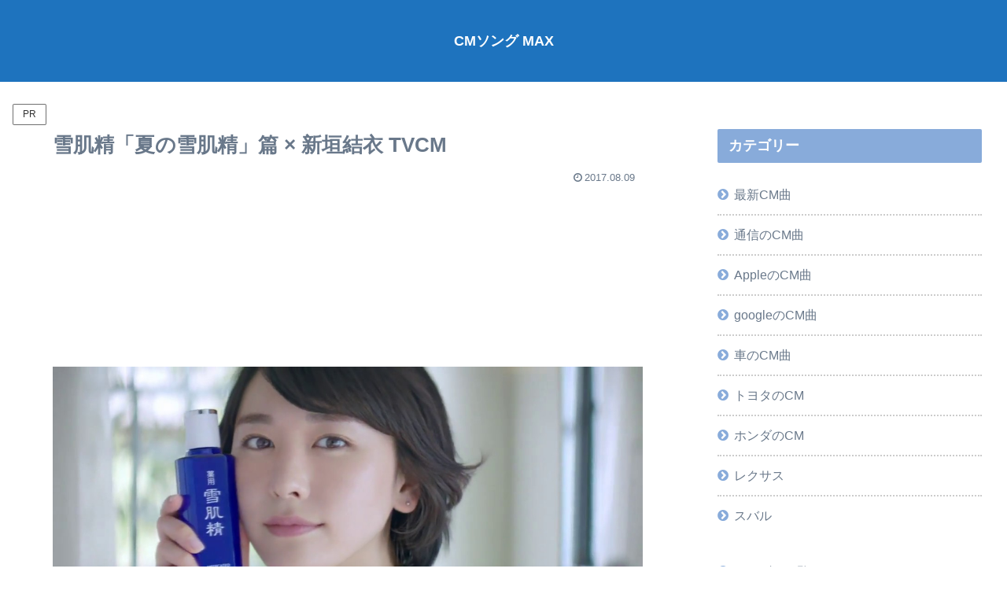

--- FILE ---
content_type: text/html; charset=utf-8
request_url: https://www.google.com/recaptcha/api2/anchor?ar=1&k=6Ld1z4EmAAAAAI7w5yLGUFcZTQo7b5cPfm9jjFtF&co=aHR0cHM6Ly9jbXNvbmdtYXguY29tOjQ0Mw..&hl=en&v=PoyoqOPhxBO7pBk68S4YbpHZ&size=invisible&anchor-ms=20000&execute-ms=30000&cb=9773mayb730w
body_size: 48770
content:
<!DOCTYPE HTML><html dir="ltr" lang="en"><head><meta http-equiv="Content-Type" content="text/html; charset=UTF-8">
<meta http-equiv="X-UA-Compatible" content="IE=edge">
<title>reCAPTCHA</title>
<style type="text/css">
/* cyrillic-ext */
@font-face {
  font-family: 'Roboto';
  font-style: normal;
  font-weight: 400;
  font-stretch: 100%;
  src: url(//fonts.gstatic.com/s/roboto/v48/KFO7CnqEu92Fr1ME7kSn66aGLdTylUAMa3GUBHMdazTgWw.woff2) format('woff2');
  unicode-range: U+0460-052F, U+1C80-1C8A, U+20B4, U+2DE0-2DFF, U+A640-A69F, U+FE2E-FE2F;
}
/* cyrillic */
@font-face {
  font-family: 'Roboto';
  font-style: normal;
  font-weight: 400;
  font-stretch: 100%;
  src: url(//fonts.gstatic.com/s/roboto/v48/KFO7CnqEu92Fr1ME7kSn66aGLdTylUAMa3iUBHMdazTgWw.woff2) format('woff2');
  unicode-range: U+0301, U+0400-045F, U+0490-0491, U+04B0-04B1, U+2116;
}
/* greek-ext */
@font-face {
  font-family: 'Roboto';
  font-style: normal;
  font-weight: 400;
  font-stretch: 100%;
  src: url(//fonts.gstatic.com/s/roboto/v48/KFO7CnqEu92Fr1ME7kSn66aGLdTylUAMa3CUBHMdazTgWw.woff2) format('woff2');
  unicode-range: U+1F00-1FFF;
}
/* greek */
@font-face {
  font-family: 'Roboto';
  font-style: normal;
  font-weight: 400;
  font-stretch: 100%;
  src: url(//fonts.gstatic.com/s/roboto/v48/KFO7CnqEu92Fr1ME7kSn66aGLdTylUAMa3-UBHMdazTgWw.woff2) format('woff2');
  unicode-range: U+0370-0377, U+037A-037F, U+0384-038A, U+038C, U+038E-03A1, U+03A3-03FF;
}
/* math */
@font-face {
  font-family: 'Roboto';
  font-style: normal;
  font-weight: 400;
  font-stretch: 100%;
  src: url(//fonts.gstatic.com/s/roboto/v48/KFO7CnqEu92Fr1ME7kSn66aGLdTylUAMawCUBHMdazTgWw.woff2) format('woff2');
  unicode-range: U+0302-0303, U+0305, U+0307-0308, U+0310, U+0312, U+0315, U+031A, U+0326-0327, U+032C, U+032F-0330, U+0332-0333, U+0338, U+033A, U+0346, U+034D, U+0391-03A1, U+03A3-03A9, U+03B1-03C9, U+03D1, U+03D5-03D6, U+03F0-03F1, U+03F4-03F5, U+2016-2017, U+2034-2038, U+203C, U+2040, U+2043, U+2047, U+2050, U+2057, U+205F, U+2070-2071, U+2074-208E, U+2090-209C, U+20D0-20DC, U+20E1, U+20E5-20EF, U+2100-2112, U+2114-2115, U+2117-2121, U+2123-214F, U+2190, U+2192, U+2194-21AE, U+21B0-21E5, U+21F1-21F2, U+21F4-2211, U+2213-2214, U+2216-22FF, U+2308-230B, U+2310, U+2319, U+231C-2321, U+2336-237A, U+237C, U+2395, U+239B-23B7, U+23D0, U+23DC-23E1, U+2474-2475, U+25AF, U+25B3, U+25B7, U+25BD, U+25C1, U+25CA, U+25CC, U+25FB, U+266D-266F, U+27C0-27FF, U+2900-2AFF, U+2B0E-2B11, U+2B30-2B4C, U+2BFE, U+3030, U+FF5B, U+FF5D, U+1D400-1D7FF, U+1EE00-1EEFF;
}
/* symbols */
@font-face {
  font-family: 'Roboto';
  font-style: normal;
  font-weight: 400;
  font-stretch: 100%;
  src: url(//fonts.gstatic.com/s/roboto/v48/KFO7CnqEu92Fr1ME7kSn66aGLdTylUAMaxKUBHMdazTgWw.woff2) format('woff2');
  unicode-range: U+0001-000C, U+000E-001F, U+007F-009F, U+20DD-20E0, U+20E2-20E4, U+2150-218F, U+2190, U+2192, U+2194-2199, U+21AF, U+21E6-21F0, U+21F3, U+2218-2219, U+2299, U+22C4-22C6, U+2300-243F, U+2440-244A, U+2460-24FF, U+25A0-27BF, U+2800-28FF, U+2921-2922, U+2981, U+29BF, U+29EB, U+2B00-2BFF, U+4DC0-4DFF, U+FFF9-FFFB, U+10140-1018E, U+10190-1019C, U+101A0, U+101D0-101FD, U+102E0-102FB, U+10E60-10E7E, U+1D2C0-1D2D3, U+1D2E0-1D37F, U+1F000-1F0FF, U+1F100-1F1AD, U+1F1E6-1F1FF, U+1F30D-1F30F, U+1F315, U+1F31C, U+1F31E, U+1F320-1F32C, U+1F336, U+1F378, U+1F37D, U+1F382, U+1F393-1F39F, U+1F3A7-1F3A8, U+1F3AC-1F3AF, U+1F3C2, U+1F3C4-1F3C6, U+1F3CA-1F3CE, U+1F3D4-1F3E0, U+1F3ED, U+1F3F1-1F3F3, U+1F3F5-1F3F7, U+1F408, U+1F415, U+1F41F, U+1F426, U+1F43F, U+1F441-1F442, U+1F444, U+1F446-1F449, U+1F44C-1F44E, U+1F453, U+1F46A, U+1F47D, U+1F4A3, U+1F4B0, U+1F4B3, U+1F4B9, U+1F4BB, U+1F4BF, U+1F4C8-1F4CB, U+1F4D6, U+1F4DA, U+1F4DF, U+1F4E3-1F4E6, U+1F4EA-1F4ED, U+1F4F7, U+1F4F9-1F4FB, U+1F4FD-1F4FE, U+1F503, U+1F507-1F50B, U+1F50D, U+1F512-1F513, U+1F53E-1F54A, U+1F54F-1F5FA, U+1F610, U+1F650-1F67F, U+1F687, U+1F68D, U+1F691, U+1F694, U+1F698, U+1F6AD, U+1F6B2, U+1F6B9-1F6BA, U+1F6BC, U+1F6C6-1F6CF, U+1F6D3-1F6D7, U+1F6E0-1F6EA, U+1F6F0-1F6F3, U+1F6F7-1F6FC, U+1F700-1F7FF, U+1F800-1F80B, U+1F810-1F847, U+1F850-1F859, U+1F860-1F887, U+1F890-1F8AD, U+1F8B0-1F8BB, U+1F8C0-1F8C1, U+1F900-1F90B, U+1F93B, U+1F946, U+1F984, U+1F996, U+1F9E9, U+1FA00-1FA6F, U+1FA70-1FA7C, U+1FA80-1FA89, U+1FA8F-1FAC6, U+1FACE-1FADC, U+1FADF-1FAE9, U+1FAF0-1FAF8, U+1FB00-1FBFF;
}
/* vietnamese */
@font-face {
  font-family: 'Roboto';
  font-style: normal;
  font-weight: 400;
  font-stretch: 100%;
  src: url(//fonts.gstatic.com/s/roboto/v48/KFO7CnqEu92Fr1ME7kSn66aGLdTylUAMa3OUBHMdazTgWw.woff2) format('woff2');
  unicode-range: U+0102-0103, U+0110-0111, U+0128-0129, U+0168-0169, U+01A0-01A1, U+01AF-01B0, U+0300-0301, U+0303-0304, U+0308-0309, U+0323, U+0329, U+1EA0-1EF9, U+20AB;
}
/* latin-ext */
@font-face {
  font-family: 'Roboto';
  font-style: normal;
  font-weight: 400;
  font-stretch: 100%;
  src: url(//fonts.gstatic.com/s/roboto/v48/KFO7CnqEu92Fr1ME7kSn66aGLdTylUAMa3KUBHMdazTgWw.woff2) format('woff2');
  unicode-range: U+0100-02BA, U+02BD-02C5, U+02C7-02CC, U+02CE-02D7, U+02DD-02FF, U+0304, U+0308, U+0329, U+1D00-1DBF, U+1E00-1E9F, U+1EF2-1EFF, U+2020, U+20A0-20AB, U+20AD-20C0, U+2113, U+2C60-2C7F, U+A720-A7FF;
}
/* latin */
@font-face {
  font-family: 'Roboto';
  font-style: normal;
  font-weight: 400;
  font-stretch: 100%;
  src: url(//fonts.gstatic.com/s/roboto/v48/KFO7CnqEu92Fr1ME7kSn66aGLdTylUAMa3yUBHMdazQ.woff2) format('woff2');
  unicode-range: U+0000-00FF, U+0131, U+0152-0153, U+02BB-02BC, U+02C6, U+02DA, U+02DC, U+0304, U+0308, U+0329, U+2000-206F, U+20AC, U+2122, U+2191, U+2193, U+2212, U+2215, U+FEFF, U+FFFD;
}
/* cyrillic-ext */
@font-face {
  font-family: 'Roboto';
  font-style: normal;
  font-weight: 500;
  font-stretch: 100%;
  src: url(//fonts.gstatic.com/s/roboto/v48/KFO7CnqEu92Fr1ME7kSn66aGLdTylUAMa3GUBHMdazTgWw.woff2) format('woff2');
  unicode-range: U+0460-052F, U+1C80-1C8A, U+20B4, U+2DE0-2DFF, U+A640-A69F, U+FE2E-FE2F;
}
/* cyrillic */
@font-face {
  font-family: 'Roboto';
  font-style: normal;
  font-weight: 500;
  font-stretch: 100%;
  src: url(//fonts.gstatic.com/s/roboto/v48/KFO7CnqEu92Fr1ME7kSn66aGLdTylUAMa3iUBHMdazTgWw.woff2) format('woff2');
  unicode-range: U+0301, U+0400-045F, U+0490-0491, U+04B0-04B1, U+2116;
}
/* greek-ext */
@font-face {
  font-family: 'Roboto';
  font-style: normal;
  font-weight: 500;
  font-stretch: 100%;
  src: url(//fonts.gstatic.com/s/roboto/v48/KFO7CnqEu92Fr1ME7kSn66aGLdTylUAMa3CUBHMdazTgWw.woff2) format('woff2');
  unicode-range: U+1F00-1FFF;
}
/* greek */
@font-face {
  font-family: 'Roboto';
  font-style: normal;
  font-weight: 500;
  font-stretch: 100%;
  src: url(//fonts.gstatic.com/s/roboto/v48/KFO7CnqEu92Fr1ME7kSn66aGLdTylUAMa3-UBHMdazTgWw.woff2) format('woff2');
  unicode-range: U+0370-0377, U+037A-037F, U+0384-038A, U+038C, U+038E-03A1, U+03A3-03FF;
}
/* math */
@font-face {
  font-family: 'Roboto';
  font-style: normal;
  font-weight: 500;
  font-stretch: 100%;
  src: url(//fonts.gstatic.com/s/roboto/v48/KFO7CnqEu92Fr1ME7kSn66aGLdTylUAMawCUBHMdazTgWw.woff2) format('woff2');
  unicode-range: U+0302-0303, U+0305, U+0307-0308, U+0310, U+0312, U+0315, U+031A, U+0326-0327, U+032C, U+032F-0330, U+0332-0333, U+0338, U+033A, U+0346, U+034D, U+0391-03A1, U+03A3-03A9, U+03B1-03C9, U+03D1, U+03D5-03D6, U+03F0-03F1, U+03F4-03F5, U+2016-2017, U+2034-2038, U+203C, U+2040, U+2043, U+2047, U+2050, U+2057, U+205F, U+2070-2071, U+2074-208E, U+2090-209C, U+20D0-20DC, U+20E1, U+20E5-20EF, U+2100-2112, U+2114-2115, U+2117-2121, U+2123-214F, U+2190, U+2192, U+2194-21AE, U+21B0-21E5, U+21F1-21F2, U+21F4-2211, U+2213-2214, U+2216-22FF, U+2308-230B, U+2310, U+2319, U+231C-2321, U+2336-237A, U+237C, U+2395, U+239B-23B7, U+23D0, U+23DC-23E1, U+2474-2475, U+25AF, U+25B3, U+25B7, U+25BD, U+25C1, U+25CA, U+25CC, U+25FB, U+266D-266F, U+27C0-27FF, U+2900-2AFF, U+2B0E-2B11, U+2B30-2B4C, U+2BFE, U+3030, U+FF5B, U+FF5D, U+1D400-1D7FF, U+1EE00-1EEFF;
}
/* symbols */
@font-face {
  font-family: 'Roboto';
  font-style: normal;
  font-weight: 500;
  font-stretch: 100%;
  src: url(//fonts.gstatic.com/s/roboto/v48/KFO7CnqEu92Fr1ME7kSn66aGLdTylUAMaxKUBHMdazTgWw.woff2) format('woff2');
  unicode-range: U+0001-000C, U+000E-001F, U+007F-009F, U+20DD-20E0, U+20E2-20E4, U+2150-218F, U+2190, U+2192, U+2194-2199, U+21AF, U+21E6-21F0, U+21F3, U+2218-2219, U+2299, U+22C4-22C6, U+2300-243F, U+2440-244A, U+2460-24FF, U+25A0-27BF, U+2800-28FF, U+2921-2922, U+2981, U+29BF, U+29EB, U+2B00-2BFF, U+4DC0-4DFF, U+FFF9-FFFB, U+10140-1018E, U+10190-1019C, U+101A0, U+101D0-101FD, U+102E0-102FB, U+10E60-10E7E, U+1D2C0-1D2D3, U+1D2E0-1D37F, U+1F000-1F0FF, U+1F100-1F1AD, U+1F1E6-1F1FF, U+1F30D-1F30F, U+1F315, U+1F31C, U+1F31E, U+1F320-1F32C, U+1F336, U+1F378, U+1F37D, U+1F382, U+1F393-1F39F, U+1F3A7-1F3A8, U+1F3AC-1F3AF, U+1F3C2, U+1F3C4-1F3C6, U+1F3CA-1F3CE, U+1F3D4-1F3E0, U+1F3ED, U+1F3F1-1F3F3, U+1F3F5-1F3F7, U+1F408, U+1F415, U+1F41F, U+1F426, U+1F43F, U+1F441-1F442, U+1F444, U+1F446-1F449, U+1F44C-1F44E, U+1F453, U+1F46A, U+1F47D, U+1F4A3, U+1F4B0, U+1F4B3, U+1F4B9, U+1F4BB, U+1F4BF, U+1F4C8-1F4CB, U+1F4D6, U+1F4DA, U+1F4DF, U+1F4E3-1F4E6, U+1F4EA-1F4ED, U+1F4F7, U+1F4F9-1F4FB, U+1F4FD-1F4FE, U+1F503, U+1F507-1F50B, U+1F50D, U+1F512-1F513, U+1F53E-1F54A, U+1F54F-1F5FA, U+1F610, U+1F650-1F67F, U+1F687, U+1F68D, U+1F691, U+1F694, U+1F698, U+1F6AD, U+1F6B2, U+1F6B9-1F6BA, U+1F6BC, U+1F6C6-1F6CF, U+1F6D3-1F6D7, U+1F6E0-1F6EA, U+1F6F0-1F6F3, U+1F6F7-1F6FC, U+1F700-1F7FF, U+1F800-1F80B, U+1F810-1F847, U+1F850-1F859, U+1F860-1F887, U+1F890-1F8AD, U+1F8B0-1F8BB, U+1F8C0-1F8C1, U+1F900-1F90B, U+1F93B, U+1F946, U+1F984, U+1F996, U+1F9E9, U+1FA00-1FA6F, U+1FA70-1FA7C, U+1FA80-1FA89, U+1FA8F-1FAC6, U+1FACE-1FADC, U+1FADF-1FAE9, U+1FAF0-1FAF8, U+1FB00-1FBFF;
}
/* vietnamese */
@font-face {
  font-family: 'Roboto';
  font-style: normal;
  font-weight: 500;
  font-stretch: 100%;
  src: url(//fonts.gstatic.com/s/roboto/v48/KFO7CnqEu92Fr1ME7kSn66aGLdTylUAMa3OUBHMdazTgWw.woff2) format('woff2');
  unicode-range: U+0102-0103, U+0110-0111, U+0128-0129, U+0168-0169, U+01A0-01A1, U+01AF-01B0, U+0300-0301, U+0303-0304, U+0308-0309, U+0323, U+0329, U+1EA0-1EF9, U+20AB;
}
/* latin-ext */
@font-face {
  font-family: 'Roboto';
  font-style: normal;
  font-weight: 500;
  font-stretch: 100%;
  src: url(//fonts.gstatic.com/s/roboto/v48/KFO7CnqEu92Fr1ME7kSn66aGLdTylUAMa3KUBHMdazTgWw.woff2) format('woff2');
  unicode-range: U+0100-02BA, U+02BD-02C5, U+02C7-02CC, U+02CE-02D7, U+02DD-02FF, U+0304, U+0308, U+0329, U+1D00-1DBF, U+1E00-1E9F, U+1EF2-1EFF, U+2020, U+20A0-20AB, U+20AD-20C0, U+2113, U+2C60-2C7F, U+A720-A7FF;
}
/* latin */
@font-face {
  font-family: 'Roboto';
  font-style: normal;
  font-weight: 500;
  font-stretch: 100%;
  src: url(//fonts.gstatic.com/s/roboto/v48/KFO7CnqEu92Fr1ME7kSn66aGLdTylUAMa3yUBHMdazQ.woff2) format('woff2');
  unicode-range: U+0000-00FF, U+0131, U+0152-0153, U+02BB-02BC, U+02C6, U+02DA, U+02DC, U+0304, U+0308, U+0329, U+2000-206F, U+20AC, U+2122, U+2191, U+2193, U+2212, U+2215, U+FEFF, U+FFFD;
}
/* cyrillic-ext */
@font-face {
  font-family: 'Roboto';
  font-style: normal;
  font-weight: 900;
  font-stretch: 100%;
  src: url(//fonts.gstatic.com/s/roboto/v48/KFO7CnqEu92Fr1ME7kSn66aGLdTylUAMa3GUBHMdazTgWw.woff2) format('woff2');
  unicode-range: U+0460-052F, U+1C80-1C8A, U+20B4, U+2DE0-2DFF, U+A640-A69F, U+FE2E-FE2F;
}
/* cyrillic */
@font-face {
  font-family: 'Roboto';
  font-style: normal;
  font-weight: 900;
  font-stretch: 100%;
  src: url(//fonts.gstatic.com/s/roboto/v48/KFO7CnqEu92Fr1ME7kSn66aGLdTylUAMa3iUBHMdazTgWw.woff2) format('woff2');
  unicode-range: U+0301, U+0400-045F, U+0490-0491, U+04B0-04B1, U+2116;
}
/* greek-ext */
@font-face {
  font-family: 'Roboto';
  font-style: normal;
  font-weight: 900;
  font-stretch: 100%;
  src: url(//fonts.gstatic.com/s/roboto/v48/KFO7CnqEu92Fr1ME7kSn66aGLdTylUAMa3CUBHMdazTgWw.woff2) format('woff2');
  unicode-range: U+1F00-1FFF;
}
/* greek */
@font-face {
  font-family: 'Roboto';
  font-style: normal;
  font-weight: 900;
  font-stretch: 100%;
  src: url(//fonts.gstatic.com/s/roboto/v48/KFO7CnqEu92Fr1ME7kSn66aGLdTylUAMa3-UBHMdazTgWw.woff2) format('woff2');
  unicode-range: U+0370-0377, U+037A-037F, U+0384-038A, U+038C, U+038E-03A1, U+03A3-03FF;
}
/* math */
@font-face {
  font-family: 'Roboto';
  font-style: normal;
  font-weight: 900;
  font-stretch: 100%;
  src: url(//fonts.gstatic.com/s/roboto/v48/KFO7CnqEu92Fr1ME7kSn66aGLdTylUAMawCUBHMdazTgWw.woff2) format('woff2');
  unicode-range: U+0302-0303, U+0305, U+0307-0308, U+0310, U+0312, U+0315, U+031A, U+0326-0327, U+032C, U+032F-0330, U+0332-0333, U+0338, U+033A, U+0346, U+034D, U+0391-03A1, U+03A3-03A9, U+03B1-03C9, U+03D1, U+03D5-03D6, U+03F0-03F1, U+03F4-03F5, U+2016-2017, U+2034-2038, U+203C, U+2040, U+2043, U+2047, U+2050, U+2057, U+205F, U+2070-2071, U+2074-208E, U+2090-209C, U+20D0-20DC, U+20E1, U+20E5-20EF, U+2100-2112, U+2114-2115, U+2117-2121, U+2123-214F, U+2190, U+2192, U+2194-21AE, U+21B0-21E5, U+21F1-21F2, U+21F4-2211, U+2213-2214, U+2216-22FF, U+2308-230B, U+2310, U+2319, U+231C-2321, U+2336-237A, U+237C, U+2395, U+239B-23B7, U+23D0, U+23DC-23E1, U+2474-2475, U+25AF, U+25B3, U+25B7, U+25BD, U+25C1, U+25CA, U+25CC, U+25FB, U+266D-266F, U+27C0-27FF, U+2900-2AFF, U+2B0E-2B11, U+2B30-2B4C, U+2BFE, U+3030, U+FF5B, U+FF5D, U+1D400-1D7FF, U+1EE00-1EEFF;
}
/* symbols */
@font-face {
  font-family: 'Roboto';
  font-style: normal;
  font-weight: 900;
  font-stretch: 100%;
  src: url(//fonts.gstatic.com/s/roboto/v48/KFO7CnqEu92Fr1ME7kSn66aGLdTylUAMaxKUBHMdazTgWw.woff2) format('woff2');
  unicode-range: U+0001-000C, U+000E-001F, U+007F-009F, U+20DD-20E0, U+20E2-20E4, U+2150-218F, U+2190, U+2192, U+2194-2199, U+21AF, U+21E6-21F0, U+21F3, U+2218-2219, U+2299, U+22C4-22C6, U+2300-243F, U+2440-244A, U+2460-24FF, U+25A0-27BF, U+2800-28FF, U+2921-2922, U+2981, U+29BF, U+29EB, U+2B00-2BFF, U+4DC0-4DFF, U+FFF9-FFFB, U+10140-1018E, U+10190-1019C, U+101A0, U+101D0-101FD, U+102E0-102FB, U+10E60-10E7E, U+1D2C0-1D2D3, U+1D2E0-1D37F, U+1F000-1F0FF, U+1F100-1F1AD, U+1F1E6-1F1FF, U+1F30D-1F30F, U+1F315, U+1F31C, U+1F31E, U+1F320-1F32C, U+1F336, U+1F378, U+1F37D, U+1F382, U+1F393-1F39F, U+1F3A7-1F3A8, U+1F3AC-1F3AF, U+1F3C2, U+1F3C4-1F3C6, U+1F3CA-1F3CE, U+1F3D4-1F3E0, U+1F3ED, U+1F3F1-1F3F3, U+1F3F5-1F3F7, U+1F408, U+1F415, U+1F41F, U+1F426, U+1F43F, U+1F441-1F442, U+1F444, U+1F446-1F449, U+1F44C-1F44E, U+1F453, U+1F46A, U+1F47D, U+1F4A3, U+1F4B0, U+1F4B3, U+1F4B9, U+1F4BB, U+1F4BF, U+1F4C8-1F4CB, U+1F4D6, U+1F4DA, U+1F4DF, U+1F4E3-1F4E6, U+1F4EA-1F4ED, U+1F4F7, U+1F4F9-1F4FB, U+1F4FD-1F4FE, U+1F503, U+1F507-1F50B, U+1F50D, U+1F512-1F513, U+1F53E-1F54A, U+1F54F-1F5FA, U+1F610, U+1F650-1F67F, U+1F687, U+1F68D, U+1F691, U+1F694, U+1F698, U+1F6AD, U+1F6B2, U+1F6B9-1F6BA, U+1F6BC, U+1F6C6-1F6CF, U+1F6D3-1F6D7, U+1F6E0-1F6EA, U+1F6F0-1F6F3, U+1F6F7-1F6FC, U+1F700-1F7FF, U+1F800-1F80B, U+1F810-1F847, U+1F850-1F859, U+1F860-1F887, U+1F890-1F8AD, U+1F8B0-1F8BB, U+1F8C0-1F8C1, U+1F900-1F90B, U+1F93B, U+1F946, U+1F984, U+1F996, U+1F9E9, U+1FA00-1FA6F, U+1FA70-1FA7C, U+1FA80-1FA89, U+1FA8F-1FAC6, U+1FACE-1FADC, U+1FADF-1FAE9, U+1FAF0-1FAF8, U+1FB00-1FBFF;
}
/* vietnamese */
@font-face {
  font-family: 'Roboto';
  font-style: normal;
  font-weight: 900;
  font-stretch: 100%;
  src: url(//fonts.gstatic.com/s/roboto/v48/KFO7CnqEu92Fr1ME7kSn66aGLdTylUAMa3OUBHMdazTgWw.woff2) format('woff2');
  unicode-range: U+0102-0103, U+0110-0111, U+0128-0129, U+0168-0169, U+01A0-01A1, U+01AF-01B0, U+0300-0301, U+0303-0304, U+0308-0309, U+0323, U+0329, U+1EA0-1EF9, U+20AB;
}
/* latin-ext */
@font-face {
  font-family: 'Roboto';
  font-style: normal;
  font-weight: 900;
  font-stretch: 100%;
  src: url(//fonts.gstatic.com/s/roboto/v48/KFO7CnqEu92Fr1ME7kSn66aGLdTylUAMa3KUBHMdazTgWw.woff2) format('woff2');
  unicode-range: U+0100-02BA, U+02BD-02C5, U+02C7-02CC, U+02CE-02D7, U+02DD-02FF, U+0304, U+0308, U+0329, U+1D00-1DBF, U+1E00-1E9F, U+1EF2-1EFF, U+2020, U+20A0-20AB, U+20AD-20C0, U+2113, U+2C60-2C7F, U+A720-A7FF;
}
/* latin */
@font-face {
  font-family: 'Roboto';
  font-style: normal;
  font-weight: 900;
  font-stretch: 100%;
  src: url(//fonts.gstatic.com/s/roboto/v48/KFO7CnqEu92Fr1ME7kSn66aGLdTylUAMa3yUBHMdazQ.woff2) format('woff2');
  unicode-range: U+0000-00FF, U+0131, U+0152-0153, U+02BB-02BC, U+02C6, U+02DA, U+02DC, U+0304, U+0308, U+0329, U+2000-206F, U+20AC, U+2122, U+2191, U+2193, U+2212, U+2215, U+FEFF, U+FFFD;
}

</style>
<link rel="stylesheet" type="text/css" href="https://www.gstatic.com/recaptcha/releases/PoyoqOPhxBO7pBk68S4YbpHZ/styles__ltr.css">
<script nonce="CF_58JqKMByJpujhCmbKiQ" type="text/javascript">window['__recaptcha_api'] = 'https://www.google.com/recaptcha/api2/';</script>
<script type="text/javascript" src="https://www.gstatic.com/recaptcha/releases/PoyoqOPhxBO7pBk68S4YbpHZ/recaptcha__en.js" nonce="CF_58JqKMByJpujhCmbKiQ">
      
    </script></head>
<body><div id="rc-anchor-alert" class="rc-anchor-alert"></div>
<input type="hidden" id="recaptcha-token" value="[base64]">
<script type="text/javascript" nonce="CF_58JqKMByJpujhCmbKiQ">
      recaptcha.anchor.Main.init("[\x22ainput\x22,[\x22bgdata\x22,\x22\x22,\[base64]/[base64]/[base64]/[base64]/[base64]/UltsKytdPUU6KEU8MjA0OD9SW2wrK109RT4+NnwxOTI6KChFJjY0NTEyKT09NTUyOTYmJk0rMTxjLmxlbmd0aCYmKGMuY2hhckNvZGVBdChNKzEpJjY0NTEyKT09NTYzMjA/[base64]/[base64]/[base64]/[base64]/[base64]/[base64]/[base64]\x22,\[base64]\\u003d\\u003d\x22,\x22wrMXMMOyI8OYw5nDrCHCpsOEwqHCuFDDpD0qRcO4ScK0ScKhw5gwwr/DoicOFsO2w4nCnm0+G8O1wprDu8OQA8K3w53DlsO4w41palZswooHNcKdw5rDsiEKwqvDnm3CswLDtsKWw6kPZ8KUwqVSJilvw53DpEpKTWUbd8KXUcO/XhTChlbCuGsrJTEUw7jCsGgJI8KwNcO1ZDLDpU5TP8K9w7MsQcOPwqVyUMKLwrTCg0o3Ql9WJjsNKsK4w7TDrsKEVsKsw5ltw4HCvDTCvgJNw5/Cv2rCjsKWwqEnwrHDmn3CjFJvwocUw7TDvA8XwoQrw4zCh0vCvQtFMW5Vczh5wqvCjcOLIMKafCABQcOpwp/CmsOEw63CrsOTwoMFPSnDqxUZw5AwV8OfwpHDsmbDncK3w5gkw5HCgcKJaAHCtcKmw5XDuWkEOHXChMOawrxnCGtodMOcw7XCusOTGFoZwq/Cv8Ocw5zCqMKlwrobGMO7a8Ogw4Mcw7rDjHx/QA5xFcOBbmHCv8OvdGB8w47CksKZw550HwHCogXCgcOlKsOcUxnCny56w5ggHEXDkMOaZcKpA0xCZsKDHFxpwrI8w7vCjMOFQyPCt2pJw4HDrMOTwrMlwp3DrsOWwpvDsVvDsRtJwrTCr8ODwrgHCVp1w6Fgw7oXw6PCtk5xaVHCpwbDiTh7HBw/GcOkW2kwwoV0fwhHXS/[base64]/CssOBTjbDkSBIM8K7w7nCtQJbVX/[base64]/Di2caw4pLCyIrUBlSwrFhw4zChQLDsxvCjUt3w5scwpA3w4l/X8KoC1fDlkjDrsKYwo5HKnNowq/CpRw1VcOVSsK6KMO5FF4iDsKNfhp9wocEwpJrVMKewpTCocK7Y8OUw4TDgkhMKV/[base64]/CkgZOQxDCs8OITlnDjcOhRcKhwqgrwrHCqV99wrI3w5ljw5LCu8OyZGfCp8KPw5TDvDjDkMOxw4vDpMKDZsKjw4HDtjRqPMOgw4d9C3cTwrLDg3/[base64]/w43CoELCsyN7cGhYZQnChMKwwrNSwqXDkynDv8OewqABw6HDj8OCf8KbdMOgLSLDki4mw5rDsMO2wo/[base64]/DqcO2w4kFw5TDv24vw58Tb8KOLxnDnQxiw4pkwrNNcRHDjhoYwoU1VsOiwqArMsOvwo0hw7FxbMKqYlwxD8KkMsK/VEgKw65XWlfDtsO5MMKcw4fCgxPDuk7Cr8OKw7jDl3RWRMOew43CtMO9ZcOiwr1dwqrDksOvaMK5asO7w7bDncObKGw0woIeCcKIN8OTw5PDtcKTGhx3YsK3Q8OZw48zwpnDk8OXH8KkWcK4CEfDgcKdwop4VMOBIzBrO8OWw4d9wo8wW8OIE8O3w5t/woAWw77DksOYZgTDp8OAwow7HxHDj8O6IcOYZX3CuGHClMOVV0YjMsKuHsKMIh8ORMO5JMOgdcKaBcO0ChYZKF90V8KKBx4KOWXCpmI2w48BaVpaR8OiHnrCuWoAw6dlw4MCUzBVwp3Ch8KicEZOwrtqw5RXw7TDrxrDmXXDtcOfJQzCrzjCvcK4AcO/w4QYQsO2Jj/DscODw73DhETCqWLDl2RNwqzDkUfCtcOsacKKDz9hGmTCrcK7wqVlw61Dw5FKw6HDtsKCWsKXWsKnwoJXcyF+W8OBQWhpw7AuNnUtwqE6wodsRScfVT9Uwp3DngnDgibCvsOSw68bw4fCv0PDj8OnWCbDsFB/w6HCkDd2PADDryASw7/DgVwjwpHCsMOxw4nDjg/CihrCvlJiSBoew5fCiiQ3woHCmsOtwqbDj14Gwo8dEC3CqxVMwp/DmcOhKjPCu8OrfhHCownCsMKyw5TCscKxworDlcKWTkjCpMKLPjUGC8K2wonDoR48QlgNRMOPI8KwbXPCpkTCu8OdWwbCgMKLEcOwesKEwpJuHMODSsOoORxMMcKCwq1ETG3DuMOFVMOHHsOGU3bDgcORw5rCq8KAIXnDrXNow4srw4/DjMKFw6thwoNJw5XCi8K0wr43w4Eqw4oDw5/CisKIwonDo1LCjMO3AwTDrnnDoDvDpyDCmMO2F8OnQ8O6w4TCqcK+fhvCssOGwqA2aX3CqcOmecKhBcO2ScOZXkbCrAjDlQ3Crg0CBTUTfFt9w4AUw5XDmg7Dn8KlCE87OiDChcKrw740w7tpcwrCusORwrHDgcO+w5HCtDDDrMO/w4YLwpHDuMKgw414LwPCmcKMdMKcZcO/[base64]/CisOUw7I4HcO8wp/Cm0jDuMKAL8OfOcKEwoYqAydLwpRiwrbCtsOlwo5ew6xNC2wODxXCtMKlYMKTwrjClcKXw4YKwq5WJsKrP1/Cm8Khw6fCi8O8wrVfFsKCWBHCusO0wprDu1R6JsK4Cg7DsWTCncORIEMQwoFGH8ObwqvCn2NZJFxJwrPCvCXDkMOQw5XCl33CvcKXMinDiFc1w6l0w4vCkgrDjsO7woHCisK4cEQrL8OMSH8Ww7TDtsOvRxgtw4Q5wo/CrcKPSXMZJ8OwwpcvJMKlPgcjw6DDj8OfwpJPTcO+b8K9wooowrcpPcO5w5kTw5TCnsOwMBnCt8K/w6pgwo5tw6vCvMKwNn8cBcKXLcOzFmnDhzTDkMKSwoYvwqNPwqDCiW4OTmnDssKxwqDDicOjw5bCjQYiAmMAw5N1w4nCvU0uBnzCs3LDhMOcw4LCjyvCn8O3EWPCksKiQxbDpcO/wo0hQMOXwrTCslLDvsOzHMKLfMOLwr3Dr1bCtcKuGMOLwrbDsDFSw7Z5WcO2wr/DkUwNwrYYwoDDnVzCsQhXw5jClDfCgiIcFMOzPA/CmmVcH8KsOU4SHsKtPcKYcCnCgVvDicOdQU1Yw7UEwrwUF8Kaw4vClMKNVFXDisOWw5Iuw5oHwqJidzrCr8OJwqAqwp7DhxzDuhjCkcOBYMKgbQ4/ehxKwrfDpCgawp7DusKgwqvCtDxhHxTCtcK9XsOVwr5YSDkPb8KdacOGCAo8DkzDo8Kkc0Jiw5FjwpseRsKWw5bDrcK8NcOuw5dRUcOiw7/CsjjDhhB8GAxXKMOSwqsYw4Z7QXQIwrnDi1XCjcOeDsObWxvCssO8w5Ycw6dKdsKKAU/DhUHCssOxw5JUfsKFJnEkwo7Cv8Kow61Lw6nDo8O5WMKwIR12wpt1InJfw41TwpHCuD7DuzDCtsK3wqHDm8K6eC3DgcKZVFdEw7rCgQ4GwqQjYjRfw5bDssOiw4bDtsKVWMKwwr7DnsO5dMK0Q8OyQsOIwrAHFsO8IsKWUsOAFXDCm07Co1DCmsOHOxrChsK/WlHDssOZSsKOScKcN8O5wp7Dm2/DpsOzw5UfPsKiUsO9GEErcMOLwoLCsMK+w65EwrPDvzXDgsOBAyrDncKjI1x9wqjDt8KtwowhwrLDhh7Cg8OOw6FowofCmcKhMcKVw78vYVwlMn3DjMKNJMKXw7TCmFPDmcKswovCrMKmwpDDqTs/[base64]/[base64]/ChMKQWipZw4ZsCllYBALCuAFbWnt8wpHDmHU+eGZ3UsObwqLDksKIwqbDvXJmFjzCrcKjJMKdEMOEw5XCuGUJw7gdREbDjUImwrDChyMDw5nDkyXCuMOgU8Kcw7tNw5RJwpUywpFxwoFlwqPCqyw9B8OLecK1XVHCvUXCs2QGTDhPwo4/w44Ew4VPw6xuw7vCssKeTsOnwqfCsg1xw7U0wojCrTAqwolmw4DCs8OsFkzCnBoRGMOcwop/w5wsw6bDqnfDsMKww7cdG0dfwr4Ow5g8wqQqCFwSw4TDqcKnN8Oyw7vCuV9Awr0cZDI3w5HCtMKAwrVpw4bCgkIsw6/Dg19nT8OWEcKJw7vCrTJEwqTDgWgKCFrDuTcRw7RBw5vDrTNtwqoVEw/[base64]/XR0Dwr/[base64]/CrzrDgwjDvMO9wrdhI3wuTcOPfBnCgsOYDQPDk8O4w5JPwr51CcO1w5U6csOwbgpCTMOVwoLDtTB9w7PCjhrDoEvCm2zDmMOFwq1Sw5DCmyvDjTFiw4kOwoPDqcK7wo1TWG7DsMOZRhFREF13woMzJ2nDq8K/QMK5XDwTwrJgw6JqO8KSFsOwwp3DgcOfw6rCvzt/f8OQCmnCnEFWCxNZwoh8Y2kIUcOOFmdGRHVNfGV9SQopTcO1BhNcwq7Do3fCtMK4w7QIw53Duh7CuE1weMKbw4TCmkdFM8KVGFLCtsOnwqwmw5DCt1ULwqjClsO/w7fDtsOeJ8KBwrDDiE5LLMOCwpFswqMFwqR7FEYmJWAoGMKLw4bDo8KJAMOKwpLDpDBRw5PDjF83wrsNw4AOw6Z9cMOdD8KxwoIyVcKZwogwSWRNwogkPn1nw44vIMOmw6/[base64]/CjcO4wqNuwrYbQ8ObU8O6NyoHwrpBw7tSLBLDjMK/LVtewpTDuE/CiQXClmjCmxDDpcOnw4F9wqxSw6dZVATDrkTDqi3DnMOlSTpdW8OMQmsSSEDCu0Y+CTLCplpFGcOgwqxOHxgLETbDpMKfQWpWwqHCtgDChcKswqlMLWXDjsOwF1DDvxA0f8K2anYUw6/DmDTDpMKfw6p6w7MOZ8OJSX7Cq8KcwrppG3PDrMKLUCXDocK+ecOBwpjCoS0HwoTDvU0ew6pxJMOlFBPDh3TDpUjCtsKUG8KPwrgcS8KYLcODDsKFMcKsegfCj39+C8K6csK9fDcEwrTDpMO3wodTI8OnTX/DocOcw4rCrUUoU8O1wqhkw5Qjw6vDs34eCsKswrJvBsOswpoFVh1Tw7LDhMKfI8KVwpLDiMK7KcKTAx/DmcOHwrcSwpvDvsKGw7rDjcK4WcOvMB5vw7o3d8Kub8OWbQ8FwpotNxzDtUgnNlUgwoXCq8KQwpJEwp/CicOTWSrCqgXChMKmB8Oqw5jColPCjcO4EsOxRcOlQyknw6gfYMONBsOBE8Osw7/DgCXCv8KvwowafsOMAV7CoVlrwpZOTsKhDXt1bsOew7dbXlLDum7DiV/[base64]/[base64]/cSZ4WA/DhcKJGQ3CnsKZw7bDiGwyw5DDiXHDs8K/w7LCunLCvDkaKXELwo/Dhm/CpTxCdcKXwq00ATTDuQZWFcOKw4LCj25jwp/[base64]/DvsKKwq7Cl3lHS3PCgG5YX8Kiw5rClsKtwozCuwDDkQ4KYEkKIS1CQVvDrlHCmcODwr7DmcK+TMOywpnDrcO9WTjDlWDDq1LDicKSCsOAwpXDgsKew4DDp8O7LRtLwrh0wpHDnBNbwpvCv8Ozw6M8w6AOwrfCocKbPQnDlVbDo8O/wqMsw6M4XcKaw4HCs0rCrsO4w77DkMKhWyfDjcONw5jDojnCssOcejfCijQnw6vCpMKJwrUoG8O3w4zDlmFvw4x1w7vCgMOCacOEBGrCjsOMJWHDvWY1wqvCoQU3wq9rw4ULZFTDinRvw6hIwo8XwqZ8w51WwpJ9K2/[base64]/wpDDrQIiaSvDiDLDqRJAT8OKZ8KFDMKNH8Kuc8KTwpczwpvDjAbCjsKNRsOtwp3CkX/CrcOqw5FKXnkUw5sfwrbCn0fCgCrDgQAbYMOhOsO6w6dwA8Krw75MR27DlWlOwpHDiTPClEtgUzDDrMOCDMOzH8O/w4YQw7kvaMOWHTNawo7DjsO9w4HCicKqGkYkIMOnTsK0w4jDlMOAA8KHJMKNwqRoCMOpS8ObUsKKJsO0W8K/w5rCigY1wo9RXsOtLFldYMKDwo7DllnChg9uwqvClnzDhsKVw6LDoBfCrMOEwr7DpsKaTMO9M3HCuMOEHcOrXR9KRU1vcQLDjVRDw7zCnXHDiUHCpcOFUcOBSkwlCW7DjsKyw4xlKxfCgcK/woPDqcKnw5gDMcK1woNkZsKMEcOWf8Oaw6HDhcKwAlLClgZTHl4bw4QRZ8OrBwR1TMKfwqLCp8Oew6FmGsO6woTDqAklwrPDgMOXw5zDu8KBwot8w5/CvXTDrU7Ci8K+wqvDo8O9w4zDtMKKwqvCjcKDVVAuHcKQw6UYwqw/[base64]/w7YOw4kEwrt3RcOCw6lMw7HCvcK0FsKvH37CnMKBw4/Dp8KxS8KeWsKCw5APwpo6TUEHw4vDi8OEwoXCtjfDncOBw512w57DkH3CjAVRO8OgwoPDrRJ8BVbCmmYXGcKYIcK/JcKVJFLDsANQw7LCqMO0ORXDvGIzI8OcDsKEwoklY0XDrjVmwqfCrg56wrrClyIvUsKgFsOUEGDCl8OpwqbDp33DqVgBPsOfw7jDt8OIFBrCqsKSBMOcw6w7QG/Dm3kGw5PDsG8gwpNywrFIw7HDqsKcwrfCl1M1worDtHg5RMKYfz5hfcKiHxB0w5xDw6gycj3DlnrDlsOew7V6w6TDi8Olw4tdw7dcw5Vcw7/[base64]/DpwgkOMKtw47CrGAtwpjDuG5fw7V6NcKDZ8KPQcK9NMKrA8KQAWVew7FVw5/Dixo3CWMVwr7CpcOqPh9ww67DvXIow6oxwoTDiwXChQ/[base64]/CpmnDjsOoYFl9woXDrMO9w5M7wrbDgUwGVjA3w7nCl8K7FMO0KcKNw6lhb0jCghfChEdMwq8wHsKbw43CtMKxJcKhSFjDlMOKS8OpKsKES2XCicKsw73CmQvCqgN/wrtrfMKlwrgAw7bCosOOCibCrcOLwrMoZjd0w64SZj5Sw6FocsOEw4zDt8KvVk46SQbCn8OEwprDjEzCqsOobMKDEDzDvMKcAWHCtihwKjNlRcKRwrnDlsKvwr7CoGscLcO3f1HCiHcFwohjw6fCncKRDFdwEcK9W8OZdT/[base64]/DkcOrFkfDlEU3w57DsBgDZ8O7T2oYc0PDpQLClQNKw5otMUdjwqtQFMOBTCJSw5nDvXbCpsK/w5pzwqrDhcO2wofCnGAzDsK4wpnCjsKkWMK9bx7CrC/Dq3bDqsOOLsKsw5gcwrLDtDoUwq5zwpnCmHlfw7LDqF/DvMO0wp/DqcKXAMKkQyRSw4DDujYNH8KOwosowqlfw6p5Gj8WW8Kew5ZWNi1Nw5huw6XDmzQZI8OzZzkEPH7Co3/Dp3l3wqVgw5TDmMOfJMOCeCxQTMOKF8OOwoEZwpRPHTXDigpjFcOFSEbCqR/DvMONw7JrEcK4Q8O5w5gUwrxrw4DDmhthw6APw7Z/YMOkCX9yw4TCgcK3cR3Dh8ODwoluwrJ8w58HeV/Dv0rDj0vDvz15JT9RbcKTd8OPw4RdcBDDnsKPwrPCnsKkNwnDvi/CtsKzFMOvL1PCosKMw4JVw74AwqTCh1pWwofDik7CtsKswrVkBRl5wqotwr3DkcKRXTjDkG3CkcK/[base64]/Dp8OYTMOlwq4kDClic8ODw4HCoyIBMR3Cp8O/[base64]/w6PDrHnDhsOPwqLCnsKFwpnDnsOBdVBEIwEfJ2hKG2/DtMKfwp4Tw6lXOcKlT8KVw4bDtcOQHcOkwq/Co1wiO8OEIUHCj24iw5vDgyjCsH0/asOXw4QQw5fCnlFFGxHDkMKkw68nCsK6w5jDt8OCWsOAwpYHYz3DrFPDmz4ww4jCsH1uWsKlMn7DrkVnwqZ7esKRFsKGF8KRcmoDw6E2wqx8w4V6wodww5vCk1AULn5mYcK5w647P8KlwqTChMObC8KBwrnDulBOXsOJSMKIDE3CkwonwpFLw5/Cl1x9dBxSw6zCsVEywpBKQMOjCcOsRj1LCmNvwpzCryNxwrfCoxTChUXCpcO1Y2/DmgxoI8Oow4dIw7w6BcOhTEMfRsORbcKAw7xow7orNCROe8Ofw6XClsOxOMKoBDDDoMKTAMKUwp/DisOaw4Ucw4zDhsO7woZpJi0ZwpnDmsOhX1DDmMO6ZcOHw64pGsONcEtxS2jDn8Oxd8OKwrjCksO+YnbCkwnDlnTCjxJ/[base64]/CmsO3wpYHw5JhwpMpJ8OVScKXw6MPwovCqn/Di8KJwqPCiMOpJTEaw5QVU8KBbcKZTcKFbMO9QCTCqBUmwrPDl8OlwoTCqlNVf8K3T2Uqf8OWw6xTwr9ncWrDoxUZw45Dw4vCicKYw7VVPsOGwobDlMOpInDDosKEw4gJwp9Lw5IFL8KKw7hsw54vLz3DogzCm8KFw6I/w6YTw5/[base64]/w7rCih55QwfCqcOLwoTDgsO9OMKPw4oDdjfCucKBaQ0Cw6/CqMO3w5Qtw6FZw43CmsOZD14AfMOMGcOuw7HCgcOWRsONw4whPMKiwp/DryBFVcOIbsOPIcOkKcKGdCbDscOKVVhvZ0VIwqlqHR9ae8OOwoJdJjF9w5sKw4/CogLDtG1owot4XwrCr8KVwoE3EMO5wroUwqnDoHnCoChiCQHCicK4P8OyHWbDlHnDshsCw6zChA5CLMKcwpVAbC3DvsOcwprDjMOQw4LCgcOYdsOcPMKQUMOtasOjwrh0dMKiUxgWwr/DklrCqMKKWcO7wq46XsOdZ8Okw750wqg+wonCrcKQQz7DiRPCvT0WwojCulvDrcO/RsOgwpsTb8K6KRFgwpQwZMOCBhArX1lpwpjCncKDw7nDt1AtZcKcwoQJHXfDvTgxBsOdNMKlwpNEwqdswqtawprDlcKNDcOTa8KAwp/DvUnDvVIBwpfCq8KAAMObacOZV8OUT8OELMKFfcObLwVZWMKjADhrRFlgwrF8DMOaw4zCmsK8wpzCmWrDrBPDs8OhacKkbVNEw405Mxx1GMKVw5ssQMOAwozDt8K/O0USBsKLwrvDphFCw4HDgRTCmT8lw6xJOyQrwpzDiGpcImHCvSlPw7LCqC/[base64]/TV8FwoLDmSosREMgPWfDsETDugdXfyHCksO5w7h1L8K2Jx4XwpVrQcOrwqBCw5/[base64]/Cp8Oswp8SS8KRWMKcRcOpwqXDpWRCwopewrvChUwRN8K8S8KnfzTCvnxdFsOfwrzDoMObCi4gAXLCrQHChkLCnG4YCsKhG8OFZTTCjSXDqXnDlmDDlsOtKsOhwqzCosKhwop3PCXCj8OdE8OXwq7CvMKxZMKmSipRfW/[base64]/CiDxIODrCjcKoK2HDgAvCpMOXwrjDo2s1eB5Qw4zDl2fCoCZBH29Yw6PCrRFPUmNALMKbMcOvKAvCjcKmbMOkwrI8TEZKwozCicOjPsKDJCwtMMOvw7DDjg/CsQ1mw6TDscO4w5rCn8OPw5vDr8K/wqN7woLCncOfDMO/wpDCn00jw7QPdCnCksKcw7/CiMKhOMOlPgzDgcOKDADDgkjCucK/w4JoUsKGw53ChgnCkcKNZloBLsKZXsO5woHDnsKJwp8+wprDlG86w4LDgMKpw5BpFsOVX8K4MU/CkcOEUcKjwrkmakkNacOXw7xmwpdUPcKxBMKOw67Cmy7ChcKjCsO4ZmjDpMOufsOhMcOAw4pwwo/CpcO0YjsLRMOFbxkjw41rw4pNUgUCZ8OcYBxgesK8NzvDmG/CjMKqw5Fuw7PChsKDw5bClMK9fnMHwq1KR8KQDjHDtsKcwrZ8UwN+wqHCmmTDqTQoI8Ofwr19wohlZMKZbMOQwprDn0kZUQVhSXDDv2/CumzDm8KYwq7Dj8K+HMK0RXEbwpjCggotFsKaw47CuU4mAVrCuhBewohcLMKJIhzDnsOaDcKSOTtGNFAhPMOyLCbCrcO4w48LAXA0wrTCqkh8wpTDgcO7agc6QR94w41JwrTCtcOMw4/ClibDpMOdLsOEwqnCjgXDsUPDqQ9hXsOuXALDvcKwc8Orw5hKwrbCryPCjcOhwr9Bw6dEwo7CmH1macKGBUsVwrRTw5IZwqTCtgYHbcKZw6p8wrPDgsOyw7fCvAUeIlvDqsKVwociw4/CiwJkWsKhGcK/w5oZw5IpfAbDicOZwqvDrRx0w4XCgGxmw6rDkWM8wr/DoWkTwp4hGj3CrADDq8OHwoLCjsK4wq1Iw4fCq8KofX/[base64]/wo8qwovDisKNEg0bw7Btw5bCo0jDvsO9AcK0UMOAwpDDlcKkM107wq9LSm99I8KJw4HCsTHDlsKawrYZVsKtAg45w5TDi1DDjxnCk0nCqcOXwpl0VMOMwpzCkcK8ZcKAwoVdw7PDtkzDpcO8ecKYwrEuwodqTl4MwrbCmcOeHhVDw6Nuw6bCpnsYw6slCQw/w7Auw4DDhMOcJUoWRQjCqcOiwr5qAsKBwoTDoMO8P8K9YsO8K8K2Iy/DncK2wpTChMOIEAhOQ3rCjXpEwpPCuADCkcOiL8OCI8OaU0t2A8K9wqLDksOvwrJ2asObIcKSJMK/c8KjwrJvw78Rw5HCpxEpwo7DjiNow6zCsWxYw4vDrjNnaGcvf8KMwq9OLMORIMK0cMKDEsKjFmMIw5dsDhbCnsOswqLClz3Cr3A8wqFUM8ORfcKkw67DuDB2d8OPwp3Cuidfw4/Cj8OFwoV3w4fCocKdCTvCtsO9X1l5wqzDisK7w4Qhw4hww6nDs1lIwr7DnkRgw5/CvMOWZMKcwoAqB8KDwrRew54+w5jDlMOew5psJsK5w67Cn8KvwoAswrzCtsOGwpjDlm/DjTYNE0TDuEhVQjNcIcKcRsOCw6kGwrxyw4XDjAoEw7sSw47DhRPCgcKvwrnDtsOcF8Opw70IwqVcKG5NHMO/w4Y0w5fDvMOLwp7CmHfDlsOXOiEKYsKKNFhnYBQkdT3DqTc/w5DCu08uKMKgHcOLw4PCuUnCpGxlwrk1Z8O+KiN+wqsjQHPDvMKSw6NUwr5YfVrDlXIlf8KWw4s4A8OXP0/Cs8KgwqPDrSrDgcOiw4dTw78zTcOnc8KZw7zDtsKwVDnCgsOKw6zCuMOCLQPCsGfDvydxwpM9wobCqsOVRWzDrBXCmcOqASvCq8OPwqx8KcOtw7wkw5shXEp8d8KMcjnCt8Onw7p8w6/CisKwwooGIg7DvnnCnRUtw7Mbw7dDBBh1woJjPRrCggVIwr/Cn8KVbDwLw5JOw651wpzCqULClwvCrsOIw67DgcK5Kw5PWsKwwqvCmDPDuywrKcO5NcOUw7o7LcOkwp/CnMKAwrnDr8OvClFdaBrClULCs8OSwoDCvQsVwp/DlMOAB1fCm8KUWcO9NMOSwqfDsh7Ctj9oXHbCrFoEwrrCtBdMSMKGFsKgc1jDj07ChX0zQsO1Q8Oqwp/ChDsIw6TCmcOnwrphGl7DgT9yQA/CiRRnworDsnrDnUHCiCcMwqYlwq7CompPMFUqKcKsJ2UMaMOuw4IDwpIXw7IkwpQtbxLDpz14IsOMa8Kvw5rCscOVwpzCgEchCsOYw5UAbcO8A246QXQYwoUdwpd7wrrDqcKvPcKEw6/DnMOjYBYUIWfDi8OxwpAww5pGwrnDvBPDncKPwoF2wpDDojzChcOASUEAOiDDnsO3C3Yiw53Dv1HChcKGw603Oxh7w7MidMKgGcOXw5cjw5pnM8O8w4LCuMKSF8K2w6NJGCPDvlBAGcKQJx/CoE4qwp/Clz0ww7tAYMKqZEPDuQTDgcOtWVvCinonw4Fzd8K2FsKNalgECFDCpUHCo8KPC1zCp03DnUpwB8KNwo82w6PCkMKoTgB5J1AXFcOOw7/[base64]/ChH3CtcKqKRvDsMKow4JTYcOnw73DvsOQw53DncOiw7HCizHCn0fDosK7aXXCiMKYST/[base64]/wopOwrd0XMK4w6MIwqRKw53CiEDCi8OiV8Kawp11wp9ow6PCvgo2w6LDonfChcOew5hRSjlrwqzDmT5two0sP8O+wqLCuQh6w6/Dv8KfOMKGNj7CpwTDsGJ/wo50w5cjIcOLA3tnwqDDisOaw4TDocKjwpzDs8OCOsK3S8KBwrjCrcKEwoDDs8OCDcOYwppLw59mYsOnw6rChsOaw7zDnMKZw7DCsg9VwrLCuSdMEXfCnC7CowsYwqXCjsO8bMOxwqPCjMK/[base64]/CgMOlAyxAwooOXMKUYMONwq/DsAA4JX/Dihc0w69ywqUHagMMGMKfXMKfwoQGw6kxw5dHe8KCwrZ7w71aQMKWVsKgwpUtw7HCjMOvPTlHFS7CucOwwqfDisOgw63DmcKGwpp6C2zDgsOGZcORw4nCmgJJWsKJwpRNP0/DrcO4wqfDqg/Dk8KXCwHDvQjCt2phQcOkWgbDlMO8w5UMwoDDsGBnC245CMKvwrwQV8K1w7AgC23ChMKlI07Dk8KVwpULw7PDlcO2w69oa3V0w6XCnWhHw6VZBD8Tw4jCosKLw7zDq8K2woMWwq/CnCQ9worClcOFKsOJwqV4YcOHXULDvmPCrMKRw43CoXtFZsOZw50UOHU+cEHCpcOdUUPDmMKpwot6w44KVFXDiQBIwqfDt8OJwrTCm8O9wroZYEtbNVscJAHDo8OXBB8hw7fDg1/CpUtnw5A2wrhnwqvDhMO8w70aw43CssKVwpXDjUnDojzDrD5vwqhjPHfCoMOFw4jCqMKZw7DChsO8a8KVccOFw4DCnkbClsKKwpJOwrjCjWZSw5zCpsKjHjggwqDCjwTDjizDgsOXwqDCp2U1wqFpwrnCncOPE8KUbcOwQ39LLiEZdsKqw4gew7dbVU4tEcOVLnFRAh/DoRlEV8OrIS0gAMO2IEzCnWzCpnMjw6BNw7/CocOaw7llwpHDrTcUCxFFw43CocO8w47CuELDri3DosO+wplkw6TChyEVwqbCvgfCrcKqw4bDmHsDwoUbw6Z4w73DlAXDtHPCj1TDqsKPdzjDqcK+w5/DkFoowqJ3CsKBwql8fcKnW8OVw6nCvsOtMC/Ds8KswoVNw7V7woTCjSxdZnnDtcOvw7bCmQ1zQsONwonCoMKUayjCusOLwqRNTsOcw6UKHMKbw7wYAcKpeTPCucKWJMOrZ3TDnmJ6wo90WGXCtcK/wpLCnsKpwonCtsOyO1dswprDmcK1wrUNZkLDlsOAakXDq8Oya2jChMOHw4YVP8OLMMKQw48pXHDDkcK1w6LDuSrCtMOFw7/CjEvDnsK7wrM+VWFPDA14w7/DhcO6ZTLCpT4dSMOqwq9aw6ccw5tuHWfCtcO8MX7CnsK2HcOsw5DDsxt+w4PCsmUhwpJywpXDnSPDm8ORwq14B8KUw4XDncONw5LCkcKvwptuBTfDlQ52UcOdwpjCt8O7w63DpcKiw5jCpMKDMcOiek3CvsOUwoUET3Z/[base64]/DmcK3O8KHOzocTip6X8OUwoNvw7E1w4kGwqXCiBoORVheecOVXMKyalLDn8OAVGp2wpPCkcOqwrTCuknDuG/[base64]/Dn8OpY8Obw6bDoDnCi8Obwr0cIsOfTzPCkMONFmNiNcOTw7/DgyDDhsOBPUwUw4TDl0bCsMKLwqTDqcOYIi3DicKbw6PCqmXCiQEbw4rDksO0wpc0w5Y8worCjMKbwqHDvX3DksKOwq/DvXJhwo5Gw4ctwoPDksKwWsObw7cGOcO0c8KfThvCjsK3w7cGw5vCoWDCjTAxSwnCtRoIwpfDhSM1TQvCunPCssOVTsOMwogccUHDkcKlaDUCw4jDusKpw4LDocKLI8OmwpMea0PCr8OXMyEGw7/DmVvCm8Kewq/DpVzDrzLCm8K3aRVnCMK7w6gcLmvDocKCwp58FFjCksKMc8OKIhwyNsKbdT8fOsOzd8KiKWFBa8K+w73Cr8KEBMO+Nj0FwqLCgAkbw5zClzXDpMKdw5sVBF3CrsK1TsKxEMOAYsK7WCxhw4lrw7vCixnCm8OgT0/CtMOwwoXDmMKxI8KjLkkiOsKAw73CvCRkQGgvwpvDosOCEcKOK1dZN8OvworDssKJw59kw7zDssKObQfDh19eUzc6K8OWw7kowrHDhVLDsMKUK8OffsOlZAZxwottfX9xWkxFwq4Sw73DlsKoBMKFwovDhU/Co8O0EcO6w5N0w54Fw4oIcn9AekHDkA5sWsKIw6BKLBjDiMOqYG9aw65XfsOLHMOaNywjw7UwLcOew6rDgsKdaBfCgsOAFVI2w4Eybh5fRMK5wq7Ck2JGGMOUw57Co8KdwqDDmAvCssOrw4bDgcOIfMOowqjDv8OGNcKww6/[base64]/[base64]/DpQnClj5WwrfDgcK/X8Oyw6pjw4zClcKuO1QgGsOzw7LCuMKJSsOIdRLDiEg1Q8Krw63CsiJkw54twrcAdlHDr8OWXg/DiAZme8O9wpgdZRHCsgrDpMKHwobClU7CmsKEwp0UwpPDhg4zLlk/AH5zw7Asw6/Chz7ClSXDt019w7pjLzIZOxbChsO7OcO1w4YmKhoQSU3Dk8KsbXtnXGESYcOaeMKxcDVqdlHCmMKBXcKwEEtQSjF8QgcLwqvCjxlFL8OowobCow/CiwZ8w6c2wrAeEG5fw4TDmQbDjmPChcO5wo5Iw4ZKIcOpw68uw6bCj8K+O1DDkMOqTcK4L8Kgw4PDo8O1w6/DhT7DsxEQE13CrX10I0nCmcOww7IQwqjDl8KjwrrCnxJ+wpgQNVLDg2o+wr/Dgw/[base64]/[base64]/w57CulvDjTAFw59ELQwnYcOPGMK3wovCtcOAIELCj8KWIMOFwpIqFsKrw7oywqTDmwknGMKUPDkdQsO2wp44w4jCkH/DjFk1CifDiMOiwpJZwqHClAXDlsKPw6V1wr1PHCzDsRFMwoXDs8KPFMO2wr9cw4hbJ8OceUB3wpbClTnCp8O7w7IlSGJ1eEvCmn/Cjjcpwp/DqjHCrsO2eHfCh8K0UUTCg8KiEkBFw43DusOXwovDj8OVJV8jdsKBw4p6NlJawps6O8ORW8KYw6ZSUMK2KFsJR8OiNsK2w5XCp8ORw60Wc8KoCjzCosOeJzXCgsK/w7zCrEnDpsOQclgdMsORw6LDtVsww4/CisOiEsO/w5ByNsKoV0HCkMKwwp3CiyjChAYbwp8IJXNcwovCuyNPw6tvw6PCncKPw6jDr8O8P1QWwrxzwph8AMK+ImHCnw3CtRpAw63CpMOYLsKtblYSwqpXwoHDvRYLRiEbLRBWwrLCucKiH8OLwobCt8KKCj8HMmxPPE7Cpi/[base64]/DnQfCugBHwpdRw6wTOsKUwrnDrH0pA11+w6E7Pj5KwrXCh1lMw4kGw59rwpZJHMKETmE/[base64]/GcKNQTQfD1zDpGYXARnCjiHDuMOsw6HCiUFRw5HCpF4Le1J9ccOawqkew7R3w51xNG/[base64]/b8OkwpzCrXk9w6o3R8Ouw4vCtsKRwo3DtWXCgXpjX2YJRcK8DcKgfMOsdsKQwqNMw5dQw7QmccOCw4F/[base64]/[base64]/[base64]/EMKPw4t3w6LCj8OgwrloHcOSwr0uEcKbw7HDvsKdwrXCjWtlw4PCmAgbWMKMdcKpGsK/w4dAw68Ew71lF1LCn8OdJUvCocKQc2sJw47DoAgkQXfCn8KJw6Bew6kpDFdqecKRw6vDkGHDhcKfYMKjaMKwPcOVWizCisK/w73DljwBw6HCvMObwobDq2pFwo3CtsKiwrZsw5J8w77Dk35HPQLCvMKWY8OIw7IAwoLDvgHDsVoaw4huw5jCmTzDgQlPJMOOJl3DjsK9EA3DhyY9BMKGwp3Dh8OgXcKyPEZgw6Z2B8Klw5/[base64]/wpnCij3Dnw3Cu1VowonCtSPCrAETw7Ulw4/Dg0PCvsOsX8OJwpTDj8OIw6wTMhlYw6ljc8KCw6nCglXCpcOXw6Yewp/DncOow5HCj3phwovDqH90OcOrag1CwoDClMOBw4nDumpVQcOleMKLw6lFDcOLFlAZwrsAasKcw5Fvw7dCw7PDs39iw5bDtcKBwo3Cr8OGKxwlN8KrFDTDq27DnzRtwrrCu8KvwpXDpT/DjMKGKRrDpsOdwpnCq8OSRFLCinnCu0IEwrnDq8OjJMKxccKuw615wpbDr8ODwqA4w7/CgsKlw6LCn2HDpkt6EcOBwqVMeyzCqMK6wpTCjMOmw7TDmkzCq8OlwoXCtCfCtMKew5fClcKFwrJIRg1xK8OmwpRAwrclNMK1IB9tBMKyL2XCgMOuJ8KTwpXCr3rDu0ZhQl0gwqPDmCxcQGrCtMO+bwTDkcOCwoh/[base64]/Ci07Ds8O+EU/CrHnDrztmCMOpwqLDkHELwoPCsMKmO01bwqHDrsOcV8KAKwvDsxLDj0wEwqEOejfCh8K2w4EDbA3DsBjDosKzEGTDr8OjDjZBUsKuMDBOwo/DtsOiH00Cw5BUTgQOwrptBQrCgcKFwqdRZsO2w5zClsKHBTLCk8K/[base64]/CpU/ClhjCksOpWMO9WsKXcxXDgMKcw43CicO7e8KGw4LDk8OKf8KSBsK9CcOBwp5REMKcH8Olw6zCicKcwrQowptzwqIPw5Y+w7PDkMOaw7fCisKQHSguIl1PbktUw5Qtw4vDj8OAw6vCqVDCq8ODTDYwwqxKaG8fw4JcbnXDoC/[base64]/[base64]/L8KBw6rDt8O+wqtaw67CgsOvwro2wrHDqMOiw5d2wpnCvHA3w7fCnMOLw44mw4QPwqRbNcODYwPDsn/DrsKpwp44wozDqsKoe0LCosKcwrDCnUs2NcOUw4R1woDCpsK+bMKAFyXCuBHCoxzDikQlGsKBQgTCgMOxw5FgwpoAYcKewq3CrgbDssOhd3TCsn0eKcK6csKtZmHCgz/DqH3DiAR9fMKXwpzDnDxSGX1TVxVnXWtIw6d8BBXDrFLDqsK+w7TCmnoVflLDuwEpIGrDicOEw6gnesKyVHsnw6JIa34lw7zDicOaw67Ck14RwpJ+AR9cwqIlw4rCigINw5hrYsO+w57CusOzwr0/w5lMc8O2wqTDiMO8I8ORwqTCoHnDhAvDnMKZwpHDpk4rMg9awpnDtSXDt8KoAi/CthZ8w7nDpljDvCwVw4xIwp/DgMO4wotgwpfCjVXDvMO5w78zFwdvwpovNcK0w5/ChmXCnhHClhnCgMK6w7h+woHDlcK6wrLCu2VseMOWwpDDgsKzw4wnIFrDtcOkwrwVf8O4w6nCnsO7w4bDrMK3w7vDohPDnMOXwrFmw7J6w58UF8OcasKLwqBGGcK2w5HDicOHwrYOUT8FfibDl3HCvlfDomXClUkobsKXcsO6ZMKeJw9Vw4kOBBjCjW/[base64]/fUDDlsOCOWsUbzo7BgdywojDscKuFwHDqMOYbGfDh1IVwrlDw77ClcKDwqQEKcOOw6AJYgHDisO1w5UGPUfDvHpsw6zCrsOKw6/[base64]/[base64]/DoMOww6d0wocfw4w6FcKZwrs6AsK3w6x9USQdwqfCjcOnB8KQcgMmw5IwfcKLw61dBQw/woTDrMO8woU3X03DnsODF8OwwrPCo8Kjw4LDpCHCosKwMiTDlHPDm3fDiwtndsKOwprCuinDoi0\\u003d\x22],null,[\x22conf\x22,null,\x226Ld1z4EmAAAAAI7w5yLGUFcZTQo7b5cPfm9jjFtF\x22,0,null,null,null,1,[21,125,63,73,95,87,41,43,42,83,102,105,109,121],[1017145,884],0,null,null,null,null,0,null,0,null,700,1,null,0,\[base64]/76lBhnEnQkZnOKMAhmv8xEZ\x22,0,1,null,null,1,null,0,0,null,null,null,0],\x22https://cmsongmax.com:443\x22,null,[3,1,1],null,null,null,1,3600,[\x22https://www.google.com/intl/en/policies/privacy/\x22,\x22https://www.google.com/intl/en/policies/terms/\x22],\x2212xww1wy1IHzQwTikbYK5FRhqk8krNu2F7TYX+Dkkpo\\u003d\x22,1,0,null,1,1769091920247,0,0,[178],null,[121],\x22RC-VyBo-kxSYPrCaA\x22,null,null,null,null,null,\x220dAFcWeA4_wPCJLcr2HR4hHV95yPKsoy9oHNmwpbIi68sQOA1FNqacKdQK6m_gTxBZgvGU8xueQLAdmyUwpJzVQJbWZANJq1k0Jg\x22,1769174720415]");
    </script></body></html>

--- FILE ---
content_type: text/html; charset=utf-8
request_url: https://www.google.com/recaptcha/api2/aframe
body_size: -271
content:
<!DOCTYPE HTML><html><head><meta http-equiv="content-type" content="text/html; charset=UTF-8"></head><body><script nonce="yvrvFF5O00F2OezCgdrQzw">/** Anti-fraud and anti-abuse applications only. See google.com/recaptcha */ try{var clients={'sodar':'https://pagead2.googlesyndication.com/pagead/sodar?'};window.addEventListener("message",function(a){try{if(a.source===window.parent){var b=JSON.parse(a.data);var c=clients[b['id']];if(c){var d=document.createElement('img');d.src=c+b['params']+'&rc='+(localStorage.getItem("rc::a")?sessionStorage.getItem("rc::b"):"");window.document.body.appendChild(d);sessionStorage.setItem("rc::e",parseInt(sessionStorage.getItem("rc::e")||0)+1);localStorage.setItem("rc::h",'1769088321895');}}}catch(b){}});window.parent.postMessage("_grecaptcha_ready", "*");}catch(b){}</script></body></html>